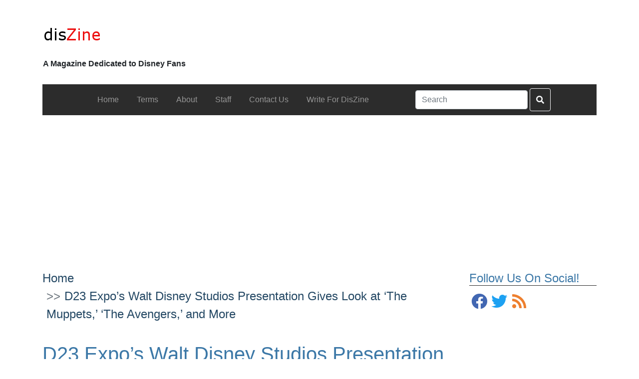

--- FILE ---
content_type: text/html; charset=UTF-8
request_url: https://www.diszine.com/content/d23-expos-walt-disney-studios-presentation-gives-look-at-the-muppets-the-avengers-and-more
body_size: 19197
content:
<!doctype html>
<html lang="en-US">
  <head>
  <meta charset="utf-8">
  <meta http-equiv="x-ua-compatible" content="ie=edge">
  <meta name="viewport" content="width=device-width, initial-scale=1">
  <meta name='robots' content='index, follow, max-image-preview:large, max-snippet:-1, max-video-preview:-1' />

	<!-- This site is optimized with the Yoast SEO plugin v23.6 - https://yoast.com/wordpress/plugins/seo/ -->
	<title>D23 Expo&#039;s Walt Disney Studios Presentation Gives Look at &#039;The Muppets,&#039; &#039;The Avengers,&#039; and More - DisZine</title>
	<meta name="description" content="A few days ago, we told you about the impressive look that D23 Expo audiences received at some upcoming films from Walt Disney and Pixar Animation" />
	<link rel="canonical" href="https://www.diszine.com/content/d23-expos-walt-disney-studios-presentation-gives-look-at-the-muppets-the-avengers-and-more" />
	<meta property="og:locale" content="en_US" />
	<meta property="og:type" content="article" />
	<meta property="og:title" content="D23 Expo&#039;s Walt Disney Studios Presentation Gives Look at &#039;The Muppets,&#039; &#039;The Avengers,&#039; and More - DisZine" />
	<meta property="og:description" content="A few days ago, we told you about the impressive look that D23 Expo audiences received at some upcoming films from Walt Disney and Pixar Animation" />
	<meta property="og:url" content="https://www.diszine.com/content/d23-expos-walt-disney-studios-presentation-gives-look-at-the-muppets-the-avengers-and-more" />
	<meta property="og:site_name" content="DisZine" />
	<meta property="article:published_time" content="2011-08-31T22:14:00+00:00" />
	<meta property="og:image" content="https://www.diszine.com/wp-content/uploads/2011/08/walt-disney-pictures.jpg" />
	<meta property="og:image:width" content="600" />
	<meta property="og:image:height" content="255" />
	<meta property="og:image:type" content="image/jpeg" />
	<meta name="author" content="Alison Durkee" />
	<meta name="twitter:card" content="summary_large_image" />
	<meta name="twitter:label1" content="Written by" />
	<meta name="twitter:data1" content="Alison Durkee" />
	<meta name="twitter:label2" content="Est. reading time" />
	<meta name="twitter:data2" content="9 minutes" />
	<script type="application/ld+json" class="yoast-schema-graph">{"@context":"https://schema.org","@graph":[{"@type":"Article","@id":"https://www.diszine.com/content/d23-expos-walt-disney-studios-presentation-gives-look-at-the-muppets-the-avengers-and-more#article","isPartOf":{"@id":"https://www.diszine.com/content/d23-expos-walt-disney-studios-presentation-gives-look-at-the-muppets-the-avengers-and-more"},"author":{"name":"Alison Durkee","@id":"https://www.diszine.com/#/schema/person/d0c91ecdf5a44ff410625728e553fb9c"},"headline":"D23 Expo&#8217;s Walt Disney Studios Presentation Gives Look at &#8216;The Muppets,&#8217; &#8216;The Avengers,&#8217; and More","datePublished":"2011-08-31T22:14:00+00:00","dateModified":"2011-08-31T22:14:00+00:00","mainEntityOfPage":{"@id":"https://www.diszine.com/content/d23-expos-walt-disney-studios-presentation-gives-look-at-the-muppets-the-avengers-and-more"},"wordCount":1742,"commentCount":0,"publisher":{"@id":"https://www.diszine.com/#organization"},"image":{"@id":"https://www.diszine.com/content/d23-expos-walt-disney-studios-presentation-gives-look-at-the-muppets-the-avengers-and-more#primaryimage"},"thumbnailUrl":"https://www.diszine.com/wp-content/uploads/2011/08/walt-disney-pictures.jpg","keywords":["allison abbate","andrew stanton","chimpanzee","D23 Expo","d23 expo 2011","d23 expo announcements","d23 expo marvel","d23 expo muppets","d23 expo the avengers","d23 expo walt disney studio","d23 expo walt disney studios","disney","Disney's The Muppets","don hahn","frankenweenie","Jason Segel","Jennifer Garner","john carter","Kermit","kermit the frog","kevin feige","marvel studios","Miss Piggy","Oz the Great and Powerful","Rich Ross","robert downey jr","Sean Bailey","the avengers","the muppet show","the Muppets","the odd life of timothy green","Walt Disney Studios"],"articleSection":["Disney Movies"],"inLanguage":"en-US","potentialAction":[{"@type":"CommentAction","name":"Comment","target":["https://www.diszine.com/content/d23-expos-walt-disney-studios-presentation-gives-look-at-the-muppets-the-avengers-and-more#respond"]}]},{"@type":"WebPage","@id":"https://www.diszine.com/content/d23-expos-walt-disney-studios-presentation-gives-look-at-the-muppets-the-avengers-and-more","url":"https://www.diszine.com/content/d23-expos-walt-disney-studios-presentation-gives-look-at-the-muppets-the-avengers-and-more","name":"D23 Expo's Walt Disney Studios Presentation Gives Look at 'The Muppets,' 'The Avengers,' and More - DisZine","isPartOf":{"@id":"https://www.diszine.com/#website"},"primaryImageOfPage":{"@id":"https://www.diszine.com/content/d23-expos-walt-disney-studios-presentation-gives-look-at-the-muppets-the-avengers-and-more#primaryimage"},"image":{"@id":"https://www.diszine.com/content/d23-expos-walt-disney-studios-presentation-gives-look-at-the-muppets-the-avengers-and-more#primaryimage"},"thumbnailUrl":"https://www.diszine.com/wp-content/uploads/2011/08/walt-disney-pictures.jpg","datePublished":"2011-08-31T22:14:00+00:00","dateModified":"2011-08-31T22:14:00+00:00","description":"A few days ago, we told you about the impressive look that D23 Expo audiences received at some upcoming films from Walt Disney and Pixar Animation","breadcrumb":{"@id":"https://www.diszine.com/content/d23-expos-walt-disney-studios-presentation-gives-look-at-the-muppets-the-avengers-and-more#breadcrumb"},"inLanguage":"en-US","potentialAction":[{"@type":"ReadAction","target":["https://www.diszine.com/content/d23-expos-walt-disney-studios-presentation-gives-look-at-the-muppets-the-avengers-and-more"]}]},{"@type":"ImageObject","inLanguage":"en-US","@id":"https://www.diszine.com/content/d23-expos-walt-disney-studios-presentation-gives-look-at-the-muppets-the-avengers-and-more#primaryimage","url":"https://www.diszine.com/wp-content/uploads/2011/08/walt-disney-pictures.jpg","contentUrl":"https://www.diszine.com/wp-content/uploads/2011/08/walt-disney-pictures.jpg","width":600,"height":255},{"@type":"BreadcrumbList","@id":"https://www.diszine.com/content/d23-expos-walt-disney-studios-presentation-gives-look-at-the-muppets-the-avengers-and-more#breadcrumb","itemListElement":[{"@type":"ListItem","position":1,"name":"Home","item":"https://www.diszine.com/"},{"@type":"ListItem","position":2,"name":"D23 Expo&#8217;s Walt Disney Studios Presentation Gives Look at &#8216;The Muppets,&#8217; &#8216;The Avengers,&#8217; and More"}]},{"@type":"WebSite","@id":"https://www.diszine.com/#website","url":"https://www.diszine.com/","name":"DisZine","description":"A Magazine Dedicated to Disney Fans","publisher":{"@id":"https://www.diszine.com/#organization"},"potentialAction":[{"@type":"SearchAction","target":{"@type":"EntryPoint","urlTemplate":"https://www.diszine.com/?s={search_term_string}"},"query-input":{"@type":"PropertyValueSpecification","valueRequired":true,"valueName":"search_term_string"}}],"inLanguage":"en-US"},{"@type":"Organization","@id":"https://www.diszine.com/#organization","name":"DisZine","url":"https://www.diszine.com/","logo":{"@type":"ImageObject","inLanguage":"en-US","@id":"https://www.diszine.com/#/schema/logo/image/","url":"https://www.diszine.com/wp-content/uploads/archive/Logo.png","contentUrl":"https://www.diszine.com/wp-content/uploads/archive/Logo.png","width":117,"height":39,"caption":"DisZine"},"image":{"@id":"https://www.diszine.com/#/schema/logo/image/"}},{"@type":"Person","@id":"https://www.diszine.com/#/schema/person/d0c91ecdf5a44ff410625728e553fb9c","name":"Alison Durkee","image":{"@type":"ImageObject","inLanguage":"en-US","@id":"https://www.diszine.com/#/schema/person/image/","url":"https://secure.gravatar.com/avatar/29f34c12765df3e187610c5e8877c75e?s=96&d=mm&r=g","contentUrl":"https://secure.gravatar.com/avatar/29f34c12765df3e187610c5e8877c75e?s=96&d=mm&r=g","caption":"Alison Durkee"},"url":"https://www.diszine.com/content/author/alison"}]}</script>
	<!-- / Yoast SEO plugin. -->


<link rel='dns-prefetch' href='//www.googletagmanager.com' />
<link rel="alternate" type="application/rss+xml" title="DisZine &raquo; Feed" href="https://www.diszine.com/feed" />
<link rel="alternate" type="application/rss+xml" title="DisZine &raquo; Comments Feed" href="https://www.diszine.com/comments/feed" />
<link rel="alternate" type="application/rss+xml" title="DisZine &raquo; D23 Expo&#8217;s Walt Disney Studios Presentation Gives Look at &#8216;The Muppets,&#8217; &#8216;The Avengers,&#8217; and More Comments Feed" href="https://www.diszine.com/content/d23-expos-walt-disney-studios-presentation-gives-look-at-the-muppets-the-avengers-and-more/feed" />
<script type="text/javascript">
window._wpemojiSettings = {"baseUrl":"https:\/\/s.w.org\/images\/core\/emoji\/14.0.0\/72x72\/","ext":".png","svgUrl":"https:\/\/s.w.org\/images\/core\/emoji\/14.0.0\/svg\/","svgExt":".svg","source":{"concatemoji":"https:\/\/www.diszine.com\/wp-includes\/js\/wp-emoji-release.min.js?ver=6.1.1"}};
/*! This file is auto-generated */
!function(e,a,t){var n,r,o,i=a.createElement("canvas"),p=i.getContext&&i.getContext("2d");function s(e,t){var a=String.fromCharCode,e=(p.clearRect(0,0,i.width,i.height),p.fillText(a.apply(this,e),0,0),i.toDataURL());return p.clearRect(0,0,i.width,i.height),p.fillText(a.apply(this,t),0,0),e===i.toDataURL()}function c(e){var t=a.createElement("script");t.src=e,t.defer=t.type="text/javascript",a.getElementsByTagName("head")[0].appendChild(t)}for(o=Array("flag","emoji"),t.supports={everything:!0,everythingExceptFlag:!0},r=0;r<o.length;r++)t.supports[o[r]]=function(e){if(p&&p.fillText)switch(p.textBaseline="top",p.font="600 32px Arial",e){case"flag":return s([127987,65039,8205,9895,65039],[127987,65039,8203,9895,65039])?!1:!s([55356,56826,55356,56819],[55356,56826,8203,55356,56819])&&!s([55356,57332,56128,56423,56128,56418,56128,56421,56128,56430,56128,56423,56128,56447],[55356,57332,8203,56128,56423,8203,56128,56418,8203,56128,56421,8203,56128,56430,8203,56128,56423,8203,56128,56447]);case"emoji":return!s([129777,127995,8205,129778,127999],[129777,127995,8203,129778,127999])}return!1}(o[r]),t.supports.everything=t.supports.everything&&t.supports[o[r]],"flag"!==o[r]&&(t.supports.everythingExceptFlag=t.supports.everythingExceptFlag&&t.supports[o[r]]);t.supports.everythingExceptFlag=t.supports.everythingExceptFlag&&!t.supports.flag,t.DOMReady=!1,t.readyCallback=function(){t.DOMReady=!0},t.supports.everything||(n=function(){t.readyCallback()},a.addEventListener?(a.addEventListener("DOMContentLoaded",n,!1),e.addEventListener("load",n,!1)):(e.attachEvent("onload",n),a.attachEvent("onreadystatechange",function(){"complete"===a.readyState&&t.readyCallback()})),(e=t.source||{}).concatemoji?c(e.concatemoji):e.wpemoji&&e.twemoji&&(c(e.twemoji),c(e.wpemoji)))}(window,document,window._wpemojiSettings);
</script>
<style type="text/css">
img.wp-smiley,
img.emoji {
	display: inline !important;
	border: none !important;
	box-shadow: none !important;
	height: 1em !important;
	width: 1em !important;
	margin: 0 0.07em !important;
	vertical-align: -0.1em !important;
	background: none !important;
	padding: 0 !important;
}
</style>
	<link rel='stylesheet' id='wp-block-library-css' href='https://www.diszine.com/wp-includes/css/dist/block-library/style.min.css?ver=6.1.1' type='text/css' media='all' />
<link rel='stylesheet' id='classic-theme-styles-css' href='https://www.diszine.com/wp-includes/css/classic-themes.min.css?ver=1' type='text/css' media='all' />
<style id='global-styles-inline-css' type='text/css'>
body{--wp--preset--color--black: #000000;--wp--preset--color--cyan-bluish-gray: #abb8c3;--wp--preset--color--white: #ffffff;--wp--preset--color--pale-pink: #f78da7;--wp--preset--color--vivid-red: #cf2e2e;--wp--preset--color--luminous-vivid-orange: #ff6900;--wp--preset--color--luminous-vivid-amber: #fcb900;--wp--preset--color--light-green-cyan: #7bdcb5;--wp--preset--color--vivid-green-cyan: #00d084;--wp--preset--color--pale-cyan-blue: #8ed1fc;--wp--preset--color--vivid-cyan-blue: #0693e3;--wp--preset--color--vivid-purple: #9b51e0;--wp--preset--gradient--vivid-cyan-blue-to-vivid-purple: linear-gradient(135deg,rgba(6,147,227,1) 0%,rgb(155,81,224) 100%);--wp--preset--gradient--light-green-cyan-to-vivid-green-cyan: linear-gradient(135deg,rgb(122,220,180) 0%,rgb(0,208,130) 100%);--wp--preset--gradient--luminous-vivid-amber-to-luminous-vivid-orange: linear-gradient(135deg,rgba(252,185,0,1) 0%,rgba(255,105,0,1) 100%);--wp--preset--gradient--luminous-vivid-orange-to-vivid-red: linear-gradient(135deg,rgba(255,105,0,1) 0%,rgb(207,46,46) 100%);--wp--preset--gradient--very-light-gray-to-cyan-bluish-gray: linear-gradient(135deg,rgb(238,238,238) 0%,rgb(169,184,195) 100%);--wp--preset--gradient--cool-to-warm-spectrum: linear-gradient(135deg,rgb(74,234,220) 0%,rgb(151,120,209) 20%,rgb(207,42,186) 40%,rgb(238,44,130) 60%,rgb(251,105,98) 80%,rgb(254,248,76) 100%);--wp--preset--gradient--blush-light-purple: linear-gradient(135deg,rgb(255,206,236) 0%,rgb(152,150,240) 100%);--wp--preset--gradient--blush-bordeaux: linear-gradient(135deg,rgb(254,205,165) 0%,rgb(254,45,45) 50%,rgb(107,0,62) 100%);--wp--preset--gradient--luminous-dusk: linear-gradient(135deg,rgb(255,203,112) 0%,rgb(199,81,192) 50%,rgb(65,88,208) 100%);--wp--preset--gradient--pale-ocean: linear-gradient(135deg,rgb(255,245,203) 0%,rgb(182,227,212) 50%,rgb(51,167,181) 100%);--wp--preset--gradient--electric-grass: linear-gradient(135deg,rgb(202,248,128) 0%,rgb(113,206,126) 100%);--wp--preset--gradient--midnight: linear-gradient(135deg,rgb(2,3,129) 0%,rgb(40,116,252) 100%);--wp--preset--duotone--dark-grayscale: url('#wp-duotone-dark-grayscale');--wp--preset--duotone--grayscale: url('#wp-duotone-grayscale');--wp--preset--duotone--purple-yellow: url('#wp-duotone-purple-yellow');--wp--preset--duotone--blue-red: url('#wp-duotone-blue-red');--wp--preset--duotone--midnight: url('#wp-duotone-midnight');--wp--preset--duotone--magenta-yellow: url('#wp-duotone-magenta-yellow');--wp--preset--duotone--purple-green: url('#wp-duotone-purple-green');--wp--preset--duotone--blue-orange: url('#wp-duotone-blue-orange');--wp--preset--font-size--small: 13px;--wp--preset--font-size--medium: 20px;--wp--preset--font-size--large: 36px;--wp--preset--font-size--x-large: 42px;--wp--preset--spacing--20: 0.44rem;--wp--preset--spacing--30: 0.67rem;--wp--preset--spacing--40: 1rem;--wp--preset--spacing--50: 1.5rem;--wp--preset--spacing--60: 2.25rem;--wp--preset--spacing--70: 3.38rem;--wp--preset--spacing--80: 5.06rem;}:where(.is-layout-flex){gap: 0.5em;}body .is-layout-flow > .alignleft{float: left;margin-inline-start: 0;margin-inline-end: 2em;}body .is-layout-flow > .alignright{float: right;margin-inline-start: 2em;margin-inline-end: 0;}body .is-layout-flow > .aligncenter{margin-left: auto !important;margin-right: auto !important;}body .is-layout-constrained > .alignleft{float: left;margin-inline-start: 0;margin-inline-end: 2em;}body .is-layout-constrained > .alignright{float: right;margin-inline-start: 2em;margin-inline-end: 0;}body .is-layout-constrained > .aligncenter{margin-left: auto !important;margin-right: auto !important;}body .is-layout-constrained > :where(:not(.alignleft):not(.alignright):not(.alignfull)){max-width: var(--wp--style--global--content-size);margin-left: auto !important;margin-right: auto !important;}body .is-layout-constrained > .alignwide{max-width: var(--wp--style--global--wide-size);}body .is-layout-flex{display: flex;}body .is-layout-flex{flex-wrap: wrap;align-items: center;}body .is-layout-flex > *{margin: 0;}:where(.wp-block-columns.is-layout-flex){gap: 2em;}.has-black-color{color: var(--wp--preset--color--black) !important;}.has-cyan-bluish-gray-color{color: var(--wp--preset--color--cyan-bluish-gray) !important;}.has-white-color{color: var(--wp--preset--color--white) !important;}.has-pale-pink-color{color: var(--wp--preset--color--pale-pink) !important;}.has-vivid-red-color{color: var(--wp--preset--color--vivid-red) !important;}.has-luminous-vivid-orange-color{color: var(--wp--preset--color--luminous-vivid-orange) !important;}.has-luminous-vivid-amber-color{color: var(--wp--preset--color--luminous-vivid-amber) !important;}.has-light-green-cyan-color{color: var(--wp--preset--color--light-green-cyan) !important;}.has-vivid-green-cyan-color{color: var(--wp--preset--color--vivid-green-cyan) !important;}.has-pale-cyan-blue-color{color: var(--wp--preset--color--pale-cyan-blue) !important;}.has-vivid-cyan-blue-color{color: var(--wp--preset--color--vivid-cyan-blue) !important;}.has-vivid-purple-color{color: var(--wp--preset--color--vivid-purple) !important;}.has-black-background-color{background-color: var(--wp--preset--color--black) !important;}.has-cyan-bluish-gray-background-color{background-color: var(--wp--preset--color--cyan-bluish-gray) !important;}.has-white-background-color{background-color: var(--wp--preset--color--white) !important;}.has-pale-pink-background-color{background-color: var(--wp--preset--color--pale-pink) !important;}.has-vivid-red-background-color{background-color: var(--wp--preset--color--vivid-red) !important;}.has-luminous-vivid-orange-background-color{background-color: var(--wp--preset--color--luminous-vivid-orange) !important;}.has-luminous-vivid-amber-background-color{background-color: var(--wp--preset--color--luminous-vivid-amber) !important;}.has-light-green-cyan-background-color{background-color: var(--wp--preset--color--light-green-cyan) !important;}.has-vivid-green-cyan-background-color{background-color: var(--wp--preset--color--vivid-green-cyan) !important;}.has-pale-cyan-blue-background-color{background-color: var(--wp--preset--color--pale-cyan-blue) !important;}.has-vivid-cyan-blue-background-color{background-color: var(--wp--preset--color--vivid-cyan-blue) !important;}.has-vivid-purple-background-color{background-color: var(--wp--preset--color--vivid-purple) !important;}.has-black-border-color{border-color: var(--wp--preset--color--black) !important;}.has-cyan-bluish-gray-border-color{border-color: var(--wp--preset--color--cyan-bluish-gray) !important;}.has-white-border-color{border-color: var(--wp--preset--color--white) !important;}.has-pale-pink-border-color{border-color: var(--wp--preset--color--pale-pink) !important;}.has-vivid-red-border-color{border-color: var(--wp--preset--color--vivid-red) !important;}.has-luminous-vivid-orange-border-color{border-color: var(--wp--preset--color--luminous-vivid-orange) !important;}.has-luminous-vivid-amber-border-color{border-color: var(--wp--preset--color--luminous-vivid-amber) !important;}.has-light-green-cyan-border-color{border-color: var(--wp--preset--color--light-green-cyan) !important;}.has-vivid-green-cyan-border-color{border-color: var(--wp--preset--color--vivid-green-cyan) !important;}.has-pale-cyan-blue-border-color{border-color: var(--wp--preset--color--pale-cyan-blue) !important;}.has-vivid-cyan-blue-border-color{border-color: var(--wp--preset--color--vivid-cyan-blue) !important;}.has-vivid-purple-border-color{border-color: var(--wp--preset--color--vivid-purple) !important;}.has-vivid-cyan-blue-to-vivid-purple-gradient-background{background: var(--wp--preset--gradient--vivid-cyan-blue-to-vivid-purple) !important;}.has-light-green-cyan-to-vivid-green-cyan-gradient-background{background: var(--wp--preset--gradient--light-green-cyan-to-vivid-green-cyan) !important;}.has-luminous-vivid-amber-to-luminous-vivid-orange-gradient-background{background: var(--wp--preset--gradient--luminous-vivid-amber-to-luminous-vivid-orange) !important;}.has-luminous-vivid-orange-to-vivid-red-gradient-background{background: var(--wp--preset--gradient--luminous-vivid-orange-to-vivid-red) !important;}.has-very-light-gray-to-cyan-bluish-gray-gradient-background{background: var(--wp--preset--gradient--very-light-gray-to-cyan-bluish-gray) !important;}.has-cool-to-warm-spectrum-gradient-background{background: var(--wp--preset--gradient--cool-to-warm-spectrum) !important;}.has-blush-light-purple-gradient-background{background: var(--wp--preset--gradient--blush-light-purple) !important;}.has-blush-bordeaux-gradient-background{background: var(--wp--preset--gradient--blush-bordeaux) !important;}.has-luminous-dusk-gradient-background{background: var(--wp--preset--gradient--luminous-dusk) !important;}.has-pale-ocean-gradient-background{background: var(--wp--preset--gradient--pale-ocean) !important;}.has-electric-grass-gradient-background{background: var(--wp--preset--gradient--electric-grass) !important;}.has-midnight-gradient-background{background: var(--wp--preset--gradient--midnight) !important;}.has-small-font-size{font-size: var(--wp--preset--font-size--small) !important;}.has-medium-font-size{font-size: var(--wp--preset--font-size--medium) !important;}.has-large-font-size{font-size: var(--wp--preset--font-size--large) !important;}.has-x-large-font-size{font-size: var(--wp--preset--font-size--x-large) !important;}
.wp-block-navigation a:where(:not(.wp-element-button)){color: inherit;}
:where(.wp-block-columns.is-layout-flex){gap: 2em;}
.wp-block-pullquote{font-size: 1.5em;line-height: 1.6;}
</style>
<link rel='stylesheet' id='contact-form-7-css' href='https://www.diszine.com/wp-content/plugins/contact-form-7/includes/css/styles.css?ver=5.9.8' type='text/css' media='all' />
<link rel='stylesheet' id='cy_main_css-css' href='https://www.diszine.com/wp-content/themes/diszine-child/dist/styles/main.css?ver=1.1.1' type='text/css' media='all' />
<script type='text/javascript' src='https://www.googletagmanager.com/gtag/js?id=UA-4722929-27&#038;ver=6.1.1' id='wk-analytics-script-js'></script>
<script type='text/javascript' id='wk-analytics-script-js-after'>
function shouldTrack(){
var trackLoggedIn = false;
var loggedIn = false;
if(!loggedIn){
return true;
} else if( trackLoggedIn ) {
return true;
}
return false;
}
function hasWKGoogleAnalyticsCookie() {
return (new RegExp('wp_wk_ga_untrack_' + document.location.hostname)).test(document.cookie);
}
if (!hasWKGoogleAnalyticsCookie() && shouldTrack()) {
//Google Analytics
window.dataLayer = window.dataLayer || [];
function gtag(){dataLayer.push(arguments);}
gtag('js', new Date());
gtag('config', 'UA-4722929-27');
}
</script>
<script type='text/javascript' src='https://www.diszine.com/wp-includes/js/jquery/jquery.min.js?ver=3.6.1' id='jquery-core-js'></script>
<script type='text/javascript' src='https://www.diszine.com/wp-includes/js/jquery/jquery-migrate.min.js?ver=3.3.2' id='jquery-migrate-js'></script>
<link rel="https://api.w.org/" href="https://www.diszine.com/wp-json/" /><link rel="alternate" type="application/json" href="https://www.diszine.com/wp-json/wp/v2/posts/14093" /><link rel="EditURI" type="application/rsd+xml" title="RSD" href="https://www.diszine.com/xmlrpc.php?rsd" />
<link rel="wlwmanifest" type="application/wlwmanifest+xml" href="https://www.diszine.com/wp-includes/wlwmanifest.xml" />
<meta name="generator" content="WordPress 6.1.1" />
<link rel='shortlink' href='https://www.diszine.com/?p=14093' />
<link rel="alternate" type="application/json+oembed" href="https://www.diszine.com/wp-json/oembed/1.0/embed?url=https%3A%2F%2Fwww.diszine.com%2Fcontent%2Fd23-expos-walt-disney-studios-presentation-gives-look-at-the-muppets-the-avengers-and-more" />
<link rel="alternate" type="text/xml+oembed" href="https://www.diszine.com/wp-json/oembed/1.0/embed?url=https%3A%2F%2Fwww.diszine.com%2Fcontent%2Fd23-expos-walt-disney-studios-presentation-gives-look-at-the-muppets-the-avengers-and-more&#038;format=xml" />
<link rel="icon" href="https://www.diszine.com/wp-content/uploads/archive/favicon-32x32.png" sizes="32x32" />
<link rel="icon" href="https://www.diszine.com/wp-content/uploads/archive/favicon-32x32.png" sizes="192x192" />
<link rel="apple-touch-icon" href="https://www.diszine.com/wp-content/uploads/archive/favicon-32x32.png" />
<meta name="msapplication-TileImage" content="https://www.diszine.com/wp-content/uploads/archive/favicon-32x32.png" />
  
  
      <!-- Global site tag (gtag.js) - Google Analytics -->
  <script async src="https://www.googletagmanager.com/gtag/js?id=G-2L5B6TY8MB"></script>
  <script>
    window.dataLayer = window.dataLayer || [];
    function gtag(){dataLayer.push(arguments);}
    gtag('js', new Date());

    gtag('config', 'G-2L5B6TY8MB');
  </script>
      </head>  <body class="post-template-default single single-post postid-14093 single-format-standard wp-custom-logo ">
        <div id="page-wrapper">
      

<header id="main-header" class="site-header clearfix">
  <div class="main-header-wrapper site-header__wrapper">
    <div class="site-header__background" >
    <div class="site-header__top">
      <div class="site-header__logo cy-theme-logo">
                          <a href="https://www.diszine.com/" class="custom-logo-link" rel="home"><img width="117" height="39" src="https://www.diszine.com/wp-content/uploads/archive/Logo.png" class="custom-logo" alt="DisZine" decoding="async" /></a>                            <p class="header__tagline">A Magazine Dedicated to Disney Fans</p>          </div>
      </div>
          </div>
    </div>
  </div>
</header>
<div class="sidebar-header sidebar-header-logo sidebar-header-post-logo"><section class="widget cy-navmenu-1 widget_cy-navmenu">
<nav class="navbar navbar-static-top cy-navbar-primary cy-navbar-align-left cy-navbar-horizontal navbar-expand-md" role="navigation">
    <button type="button" class="navbar-toggler" data-toggle="collapse" data-target=".navbar-collapse-14535">
    <span class="navbar-toggler-icon"></span>
  </button>
  <div class="collapse navbar-collapse navbar-collapse-14535">
    <ul id="menu-navigation" class="navbar-nav" itemscope itemtype="http://www.schema.org/SiteNavigationElement"><li  id="menu-item-43798" class="menu-item menu-item-type-custom menu-item-object-custom menu-item-43798 nav-item nav-item"><a itemprop="url" href="/" class="nav-link"><span itemprop="name">Home</span></a></li>
<li  id="menu-item-43799" class="menu-item menu-item-type-custom menu-item-object-custom menu-item-43799 nav-item nav-item"><a itemprop="url" href="/terms/" class="nav-link"><span itemprop="name">Terms</span></a></li>
<li  id="menu-item-43800" class="menu-item menu-item-type-custom menu-item-object-custom menu-item-43800 nav-item nav-item"><a itemprop="url" href="/about/" class="nav-link"><span itemprop="name">About</span></a></li>
<li  id="menu-item-43801" class="menu-item menu-item-type-custom menu-item-object-custom menu-item-43801 nav-item nav-item"><a itemprop="url" href="/staff/" class="nav-link"><span itemprop="name">Staff</span></a></li>
<li  id="menu-item-43802" class="menu-item menu-item-type-custom menu-item-object-custom menu-item-43802 nav-item nav-item"><a itemprop="url" href="/contact-us/" class="nav-link"><span itemprop="name">Contact Us</span></a></li>
<li  id="menu-item-43803" class="menu-item menu-item-type-custom menu-item-object-custom menu-item-43803 nav-item nav-item"><a itemprop="url" href="/write-for-diszine/" class="nav-link"><span itemprop="name">Write For DisZine</span></a></li>
</ul>    <form role="search" method="get" class="search-form form-group my-0 my-lg-0" action="https://www.diszine.com/">
    <label class="">
      <span class="sr-only">Search for:</span>
      <input type="search" class="form-control mr-sm-2 search-field" aria-label="Search" placeholder="Search" value="" name="s" />
    </label>
    <button class="searchForm__submit search-submit btn my-2 my-sm-0" type="submit"><i class="fas fa-search"></i></button>
  </form>
    </div>
  </nav>
</section></div>            <div id="page-wrapper-inner">
                <main class="container main cy-sidebar-right">
          <div class="row cy-main-row">
            <div class="cy-main-wrapper col banner-primary"><div class="row"><section class="widget cy-google-show-ads-2 widget_cy-google-show-ads"><div class="text-center adContainer">
  <script async src="https://pagead2.googlesyndication.com/pagead/js/adsbygoogle.js"></script>
  <!-- leaderboard -->
  <ins class="adsbygoogle "
      style="width:728px;height:90px"
      data-ad-client="ca-pub-6776713453609700"
      data-ad-slot="3498849831"></ins>
  <script>
  (adsbygoogle = window.adsbygoogle || []).push({});
  </script>
</div>
</section></div></div>            <div class="cy-main-wrapper">
              <div class="row">
                <div class=" sidebar-primary cy-content-area"><div class="row"><section class="widget cy-social-icons-1 widget_cy-social-icons"><div class='cy-social-icons'>
  <h3>Follow Us On Social!</h3>
  <div class='cy-social-alignment'><a class='cy-social-icons-facebook' href='http://www.facebook.com/pages/DisZine/114763518564285?ref=ts' target='_blank'><div class='facebook cy-social'><i class="fab fa-fw fa-facebook fa-fw" aria-hidden="true"></i></div></a><a class='cy-social-icons-twitter' href='http://twitter.com/diszine' target='_blank'><div class='twitter cy-social'><i class="fab fa-fw fa-twitter fa-fw" aria-hidden="true"></i></div></a><a class='cy-social-icons-rss' href='https://www.diszine.com/feed/' target='_blank'><div class='rss cy-social'><i class="fab fa-fw fa-rss fa-fw" aria-hidden="true"></i></div></a></div>
  </div></section><section class="widget cy-google-show-ads-1 widget_cy-google-show-ads"><div class="text-center adContainer">
  <script async src="https://pagead2.googlesyndication.com/pagead/js/adsbygoogle.js"></script>
  <!-- leaderboard -->
  <ins class="adsbygoogle "
      style="width:300px;height:250px"
      data-ad-client="ca-pub-6776713453609700"
      data-ad-slot="5900652301"></ins>
  <script>
  (adsbygoogle = window.adsbygoogle || []).push({});
  </script>
</div>
</section><section class="widget categories-4 widget_categories"><h3>Categories</h3>
			<ul>
					<li class="cat-item cat-item-10675"><a href="https://www.diszine.com/content/category/adventures-by-disney-2">Adventures by Disney</a>
</li>
	<li class="cat-item cat-item-14"><a href="https://www.diszine.com/content/category/disney-corporate">Disney Corporate</a>
</li>
	<li class="cat-item cat-item-10546"><a href="https://www.diszine.com/content/category/disney-cruise-line-2">Disney Cruise Line</a>
</li>
	<li class="cat-item cat-item-13698"><a href="https://www.diszine.com/content/category/disney-hotels-2">Disney Hotels</a>
</li>
	<li class="cat-item cat-item-10"><a href="https://www.diszine.com/content/category/disney-media">Disney Media</a>
</li>
	<li class="cat-item cat-item-24"><a href="https://www.diszine.com/content/category/disney-movies">Disney Movies</a>
</li>
	<li class="cat-item cat-item-8"><a href="https://www.diszine.com/content/category/disney-parks">Disney Parks</a>
</li>
	<li class="cat-item cat-item-13393"><a href="https://www.diszine.com/content/category/disney-springs-2">Disney Springs</a>
</li>
	<li class="cat-item cat-item-12856"><a href="https://www.diszine.com/content/category/disney-vacation-club-2">Disney Vacation Club</a>
</li>
	<li class="cat-item cat-item-3"><a href="https://www.diszine.com/content/category/featured">Featured</a>
</li>
	<li class="cat-item cat-item-6"><a href="https://www.diszine.com/content/category/headline">Headline</a>
</li>
	<li class="cat-item cat-item-25"><a href="https://www.diszine.com/content/category/other">Other</a>
</li>
	<li class="cat-item cat-item-10902"><a href="https://www.diszine.com/content/category/rundisney-2">runDisney</a>
</li>
	<li class="cat-item cat-item-1"><a href="https://www.diszine.com/content/category/uncategorized">Uncategorized</a>
</li>
			</ul>

			</section><section class="widget cy-recent-posts-3 widget_cy-recent-posts">
<div class="cy-summary recent-posts ">
      <header class="section-header">
          <h2 class="section-title">Recent Posts</h2>
        </header>
    <div class="row cy-summary-row">
      
    
<div class="card content-title card-img-location-left cy-border-none post-43793 post type-post status-publish format-standard has-post-thumbnail hentry category-disney-parks category-headline tag-2020-epcot-flower-and-garden-festival tag-epcot tag-epcot-flower-and-garden-festival tag-outdoor-kitchens" >
  <a href="https://www.diszine.com/content/dates-announced-for-the-2020-epcot-flower-and-garden-festival" title="Dates Announced for the 2020 Epcot Flower and Garden Festival">
          <div class="card-horizontal">
                <div class="card-img-wrapper">
        <img width="1024" height="681" src="https://www.diszine.com/wp-content/uploads/2014/01/flower-and-garden-festival.jpg" class="thumbnail wp-post-image" alt="" decoding="async" loading="lazy" srcset="https://www.diszine.com/wp-content/uploads/2014/01/flower-and-garden-festival.jpg 1024w, https://www.diszine.com/wp-content/uploads/2014/01/flower-and-garden-festival-300x200.jpg 300w, https://www.diszine.com/wp-content/uploads/2014/01/flower-and-garden-festival-768x511.jpg 768w" sizes="(max-width: 1024px) 100vw, 1024px" />      </div>
        <div class="card-header">
      <h6 class="entry-title">Dates Announced for the 2020 Epcot Flower and Garden Festival</h6>
    </div>
  </div>
  </a>
</div>

<div class="card content-title card-img-location-left cy-border-none post-43786 post type-post status-publish format-standard has-post-thumbnail hentry category-disney-parks tag-animal-kingdom tag-disney-world tag-epcot tag-hollywood-studios tag-magic-kingdom tag-mid-day-magic-ticket" >
  <a href="https://www.diszine.com/content/new-mid-day-magic-ticket-now-available-at-walt-disney-world" title="New Mid-Day Magic Ticket Now Available at Walt Disney World">
          <div class="card-horizontal">
                <div class="card-img-wrapper">
        <img width="500" height="261" src="https://www.diszine.com/wp-content/uploads/2019/08/disney-500x261-1.jpg" class="thumbnail wp-post-image" alt="" decoding="async" loading="lazy" srcset="https://www.diszine.com/wp-content/uploads/2019/08/disney-500x261-1.jpg 500w, https://www.diszine.com/wp-content/uploads/2019/08/disney-500x261-1-300x157.jpg 300w" sizes="(max-width: 500px) 100vw, 500px" />      </div>
        <div class="card-header">
      <h6 class="entry-title">New Mid-Day Magic Ticket Now Available at Walt Disney World</h6>
    </div>
  </div>
  </a>
</div>

<div class="card content-title card-img-location-left cy-border-none post-43784 post type-post status-publish format-standard has-post-thumbnail hentry category-disney-parks category-headline tag-disney-world tag-magic-kingdom tag-mickeys-not-so-scary-halloween-party tag-mickeys-not-so-scary-halloween-party-pass" >
  <a href="https://www.diszine.com/content/new-season-pass-announced-for-mickeys-not-so-scary-halloween-party" title="New Season Pass Announced for Mickey&#8217;s Not-So-Scary Halloween Party">
          <div class="card-horizontal">
                <div class="card-img-wrapper">
        <img width="613" height="418" src="https://www.diszine.com/wp-content/uploads/2018/06/halloween1.jpg" class="thumbnail wp-post-image" alt="" decoding="async" loading="lazy" srcset="https://www.diszine.com/wp-content/uploads/2018/06/halloween1.jpg 613w, https://www.diszine.com/wp-content/uploads/2018/06/halloween1-300x205.jpg 300w" sizes="(max-width: 613px) 100vw, 613px" />      </div>
        <div class="card-header">
      <h6 class="entry-title">New Season Pass Announced for Mickey&#8217;s Not-So-Scary Halloween Party</h6>
    </div>
  </div>
  </a>
</div>

<div class="card content-title card-img-location-left cy-border-none post-43781 post type-post status-publish format-standard has-post-thumbnail hentry category-disney-parks tag-disneys-not-so-spooky-spectacular tag-jack-skellington tag-magic-kingdom tag-mickeys-boo-to-you-halloween-parade tag-mickeys-not-so-scary-halloween-party tag-pirates-of-the-cairbbean" >
  <a href="https://www.diszine.com/content/new-fireworks-ride-overlays-and-more-coming-to-mickeys-not-so-scary-halloween-party" title="New Fireworks, Ride Overlays, and More Coming to Mickey&#8217;s Not-So-Scary Halloween Party">
          <div class="card-horizontal">
                <div class="card-img-wrapper">
        <img width="624" height="352" src="https://www.diszine.com/wp-content/uploads/2019/04/sdjhbfgry8793u8i-624x352.jpg" class="thumbnail wp-post-image" alt="" decoding="async" loading="lazy" srcset="https://www.diszine.com/wp-content/uploads/2019/04/sdjhbfgry8793u8i-624x352.jpg 624w, https://www.diszine.com/wp-content/uploads/2019/04/sdjhbfgry8793u8i-624x352-300x169.jpg 300w, https://www.diszine.com/wp-content/uploads/2019/04/sdjhbfgry8793u8i-624x352-500x282.jpg 500w" sizes="(max-width: 624px) 100vw, 624px" />      </div>
        <div class="card-header">
      <h6 class="entry-title">New Fireworks, Ride Overlays, and More Coming to Mickey&#8217;s Not-So-Scary Halloween Party</h6>
    </div>
  </div>
  </a>
</div>

<div class="card content-title card-img-location-left cy-border-none post-43778 post type-post status-publish format-standard has-post-thumbnail hentry category-disney-hotels-2 category-disney-parks tag-art-of-animation tag-disney-skyliner tag-disney-skyliner-opening-date tag-disney-world tag-epcot tag-hollywood-studios tag-pop-century" >
  <a href="https://www.diszine.com/content/disney-skyliner-opening-date-announced" title="Disney Skyliner Opening Date Announced">
          <div class="card-horizontal">
                <div class="card-img-wrapper">
        <img width="700" height="485" src="https://www.diszine.com/wp-content/uploads/2019/07/disney-skyliner-gondolas-characters-may-2019-3-700x485.jpg" class="thumbnail wp-post-image" alt="" decoding="async" loading="lazy" srcset="https://www.diszine.com/wp-content/uploads/2019/07/disney-skyliner-gondolas-characters-may-2019-3-700x485.jpg 700w, https://www.diszine.com/wp-content/uploads/2019/07/disney-skyliner-gondolas-characters-may-2019-3-700x485-300x208.jpg 300w, https://www.diszine.com/wp-content/uploads/2019/07/disney-skyliner-gondolas-characters-may-2019-3-700x485-500x346.jpg 500w" sizes="(max-width: 700px) 100vw, 700px" />      </div>
        <div class="card-header">
      <h6 class="entry-title">Disney Skyliner Opening Date Announced</h6>
    </div>
  </div>
  </a>
</div>
  </div>
</div>
</section><section class="widget tag_cloud-4 widget_tag_cloud"><h3>Tags</h3><div class="tagcloud"><a href="https://www.diszine.com/content/tag/bob-iger" class="tag-cloud-link tag-link-191 tag-link-position-1" style="font-size: 9.5098039215686pt;" aria-label="Bob Iger (93 items)">Bob Iger</a>
<a href="https://www.diszine.com/content/tag/d23" class="tag-cloud-link tag-link-1175 tag-link-position-2" style="font-size: 10.333333333333pt;" aria-label="D23 (105 items)">D23</a>
<a href="https://www.diszine.com/content/tag/d23-expo" class="tag-cloud-link tag-link-1518 tag-link-position-3" style="font-size: 10.058823529412pt;" aria-label="D23 Expo (102 items)">D23 Expo</a>
<a href="https://www.diszine.com/content/tag/disney" class="tag-cloud-link tag-link-70 tag-link-position-4" style="font-size: 20.627450980392pt;" aria-label="disney (604 items)">disney</a>
<a href="https://www.diszine.com/content/tag/disneys-animal-kingdom" class="tag-cloud-link tag-link-534 tag-link-position-5" style="font-size: 13.627450980392pt;" aria-label="Disney&#039;s Animal Kingdom (186 items)">Disney&#039;s Animal Kingdom</a>
<a href="https://www.diszine.com/content/tag/disneys-hollywood-studios" class="tag-cloud-link tag-link-413 tag-link-position-6" style="font-size: 18.019607843137pt;" aria-label="Disney&#039;s Hollywood Studios (390 items)">Disney&#039;s Hollywood Studios</a>
<a href="https://www.diszine.com/content/tag/disneypixar" class="tag-cloud-link tag-link-3135 tag-link-position-7" style="font-size: 9.7843137254902pt;" aria-label="Disney/Pixar (97 items)">Disney/Pixar</a>
<a href="https://www.diszine.com/content/tag/disney-california-adventure" class="tag-cloud-link tag-link-1019 tag-link-position-8" style="font-size: 16.235294117647pt;" aria-label="Disney California Adventure (289 items)">Disney California Adventure</a>
<a href="https://www.diszine.com/content/tag/disney-channel" class="tag-cloud-link tag-link-143 tag-link-position-9" style="font-size: 16.921568627451pt;" aria-label="Disney Channel (320 items)">Disney Channel</a>
<a href="https://www.diszine.com/content/tag/disney-consumer-products" class="tag-cloud-link tag-link-586 tag-link-position-10" style="font-size: 8.2745098039216pt;" aria-label="Disney Consumer Products (74 items)">Disney Consumer Products</a>
<a href="https://www.diszine.com/content/tag/disney-cruise-line" class="tag-cloud-link tag-link-40 tag-link-position-11" style="font-size: 15.274509803922pt;" aria-label="disney cruise line (243 items)">disney cruise line</a>
<a href="https://www.diszine.com/content/tag/disney-dream" class="tag-cloud-link tag-link-295 tag-link-position-12" style="font-size: 9.3725490196078pt;" aria-label="Disney Dream (91 items)">Disney Dream</a>
<a href="https://www.diszine.com/content/tag/disney-fantasy" class="tag-cloud-link tag-link-655 tag-link-position-13" style="font-size: 8.9607843137255pt;" aria-label="Disney Fantasy (84 items)">Disney Fantasy</a>
<a href="https://www.diszine.com/content/tag/disney-food-blog" class="tag-cloud-link tag-link-1668 tag-link-position-14" style="font-size: 12.529411764706pt;" aria-label="Disney Food Blog (155 items)">Disney Food Blog</a>
<a href="https://www.diszine.com/content/tag/disney-junior" class="tag-cloud-link tag-link-571 tag-link-position-15" style="font-size: 11.56862745098pt;" aria-label="Disney Junior (130 items)">Disney Junior</a>
<a href="https://www.diszine.com/content/tag/disneyland" class="tag-cloud-link tag-link-60 tag-link-position-16" style="font-size: 22pt;" aria-label="disneyland (762 items)">disneyland</a>
<a href="https://www.diszine.com/content/tag/disneyland-paris" class="tag-cloud-link tag-link-117 tag-link-position-17" style="font-size: 8.8235294117647pt;" aria-label="disneyland paris (82 items)">disneyland paris</a>
<a href="https://www.diszine.com/content/tag/disneyland-park" class="tag-cloud-link tag-link-1385 tag-link-position-18" style="font-size: 9.0980392156863pt;" aria-label="Disneyland park (87 items)">Disneyland park</a>
<a href="https://www.diszine.com/content/tag/disneyland-resort" class="tag-cloud-link tag-link-370 tag-link-position-19" style="font-size: 16.509803921569pt;" aria-label="Disneyland Resort (299 items)">Disneyland Resort</a>
<a href="https://www.diszine.com/content/tag/disney-merchandise" class="tag-cloud-link tag-link-376 tag-link-position-20" style="font-size: 8pt;" aria-label="Disney merchandise (71 items)">Disney merchandise</a>
<a href="https://www.diszine.com/content/tag/disney-movies" class="tag-cloud-link tag-link-14373 tag-link-position-21" style="font-size: 11.980392156863pt;" aria-label="Disney Movies (139 items)">Disney Movies</a>
<a href="https://www.diszine.com/content/tag/disney-parks" class="tag-cloud-link tag-link-14370 tag-link-position-22" style="font-size: 14.862745098039pt;" aria-label="Disney Parks (226 items)">Disney Parks</a>
<a href="https://www.diszine.com/content/tag/disney-parks-merchandise" class="tag-cloud-link tag-link-1547 tag-link-position-23" style="font-size: 12.117647058824pt;" aria-label="Disney Parks merchandise (144 items)">Disney Parks merchandise</a>
<a href="https://www.diszine.com/content/tag/disney-springs" class="tag-cloud-link tag-link-10399 tag-link-position-24" style="font-size: 14.725490196078pt;" aria-label="disney springs (222 items)">disney springs</a>
<a href="https://www.diszine.com/content/tag/disney-store" class="tag-cloud-link tag-link-475 tag-link-position-25" style="font-size: 8.8235294117647pt;" aria-label="Disney Store (83 items)">Disney Store</a>
<a href="https://www.diszine.com/content/tag/disney-world" class="tag-cloud-link tag-link-28 tag-link-position-26" style="font-size: 11.019607843137pt;" aria-label="disney world (119 items)">disney world</a>
<a href="https://www.diszine.com/content/tag/disney-xd" class="tag-cloud-link tag-link-360 tag-link-position-27" style="font-size: 10.745098039216pt;" aria-label="Disney XD (114 items)">Disney XD</a>
<a href="https://www.diszine.com/content/tag/downtown-disney" class="tag-cloud-link tag-link-131 tag-link-position-28" style="font-size: 12.803921568627pt;" aria-label="downtown disney (161 items)">downtown disney</a>
<a href="https://www.diszine.com/content/tag/downtown-disney-district" class="tag-cloud-link tag-link-1742 tag-link-position-29" style="font-size: 9.6470588235294pt;" aria-label="Downtown Disney District (95 items)">Downtown Disney District</a>
<a href="https://www.diszine.com/content/tag/epcot" class="tag-cloud-link tag-link-4 tag-link-position-30" style="font-size: 19.117647058824pt;" aria-label="epcot (472 items)">epcot</a>
<a href="https://www.diszine.com/content/tag/frozen" class="tag-cloud-link tag-link-6248 tag-link-position-31" style="font-size: 12.117647058824pt;" aria-label="frozen (142 items)">frozen</a>
<a href="https://www.diszine.com/content/tag/magic-kingdom" class="tag-cloud-link tag-link-255 tag-link-position-32" style="font-size: 20.078431372549pt;" aria-label="magic kingdom (545 items)">magic kingdom</a>
<a href="https://www.diszine.com/content/tag/marvel" class="tag-cloud-link tag-link-46 tag-link-position-33" style="font-size: 12.392156862745pt;" aria-label="marvel (152 items)">marvel</a>
<a href="https://www.diszine.com/content/tag/mickeys-not-so-scary-halloween-party" class="tag-cloud-link tag-link-1382 tag-link-position-34" style="font-size: 8.8235294117647pt;" aria-label="Mickey&#039;s Not So Scary Halloween Party (83 items)">Mickey&#039;s Not So Scary Halloween Party</a>
<a href="https://www.diszine.com/content/tag/mickey-mouse" class="tag-cloud-link tag-link-311 tag-link-position-35" style="font-size: 12.666666666667pt;" aria-label="Mickey Mouse (159 items)">Mickey Mouse</a>
<a href="https://www.diszine.com/content/tag/minnie-mouse" class="tag-cloud-link tag-link-312 tag-link-position-36" style="font-size: 9.0980392156863pt;" aria-label="Minnie Mouse (87 items)">Minnie Mouse</a>
<a href="https://www.diszine.com/content/tag/pirates-of-the-caribbean" class="tag-cloud-link tag-link-50 tag-link-position-37" style="font-size: 8.1372549019608pt;" aria-label="pirates of the caribbean (73 items)">pirates of the caribbean</a>
<a href="https://www.diszine.com/content/tag/pixar" class="tag-cloud-link tag-link-64 tag-link-position-38" style="font-size: 11.980392156863pt;" aria-label="pixar (140 items)">pixar</a>
<a href="https://www.diszine.com/content/tag/rundisney" class="tag-cloud-link tag-link-2729 tag-link-position-39" style="font-size: 13.490196078431pt;" aria-label="RunDisney (182 items)">RunDisney</a>
<a href="https://www.diszine.com/content/tag/star-wars" class="tag-cloud-link tag-link-34 tag-link-position-40" style="font-size: 14.313725490196pt;" aria-label="star wars (207 items)">star wars</a>
<a href="https://www.diszine.com/content/tag/the-walt-disney-company" class="tag-cloud-link tag-link-2498 tag-link-position-41" style="font-size: 11.43137254902pt;" aria-label="The Walt Disney Company (127 items)">The Walt Disney Company</a>
<a href="https://www.diszine.com/content/tag/walt-disney" class="tag-cloud-link tag-link-564 tag-link-position-42" style="font-size: 8.5490196078431pt;" aria-label="Walt Disney (79 items)">Walt Disney</a>
<a href="https://www.diszine.com/content/tag/walt-disney-studios" class="tag-cloud-link tag-link-404 tag-link-position-43" style="font-size: 12.117647058824pt;" aria-label="Walt Disney Studios (143 items)">Walt Disney Studios</a>
<a href="https://www.diszine.com/content/tag/walt-disney-world" class="tag-cloud-link tag-link-199 tag-link-position-44" style="font-size: 20.764705882353pt;" aria-label="Walt Disney World (616 items)">Walt Disney World</a>
<a href="https://www.diszine.com/content/tag/walt-disney-world-resort" class="tag-cloud-link tag-link-1573 tag-link-position-45" style="font-size: 18.980392156863pt;" aria-label="Walt Disney World Resort (461 items)">Walt Disney World Resort</a></div>
</section><section class="widget archives-4 widget_archive"><h3>Archives</h3>		<label class="screen-reader-text" for="archives-dropdown-4">Archives</label>
		<select id="archives-dropdown-4" name="archive-dropdown">
			
			<option value="">Select Month</option>
				<option value='https://www.diszine.com/content/2019/09'> September 2019 </option>
	<option value='https://www.diszine.com/content/2019/08'> August 2019 </option>
	<option value='https://www.diszine.com/content/2019/07'> July 2019 </option>
	<option value='https://www.diszine.com/content/2019/06'> June 2019 </option>
	<option value='https://www.diszine.com/content/2019/05'> May 2019 </option>
	<option value='https://www.diszine.com/content/2019/04'> April 2019 </option>
	<option value='https://www.diszine.com/content/2019/03'> March 2019 </option>
	<option value='https://www.diszine.com/content/2019/02'> February 2019 </option>
	<option value='https://www.diszine.com/content/2019/01'> January 2019 </option>
	<option value='https://www.diszine.com/content/2018/12'> December 2018 </option>
	<option value='https://www.diszine.com/content/2018/11'> November 2018 </option>
	<option value='https://www.diszine.com/content/2018/10'> October 2018 </option>
	<option value='https://www.diszine.com/content/2018/09'> September 2018 </option>
	<option value='https://www.diszine.com/content/2018/08'> August 2018 </option>
	<option value='https://www.diszine.com/content/2018/07'> July 2018 </option>
	<option value='https://www.diszine.com/content/2018/06'> June 2018 </option>
	<option value='https://www.diszine.com/content/2018/05'> May 2018 </option>
	<option value='https://www.diszine.com/content/2018/04'> April 2018 </option>
	<option value='https://www.diszine.com/content/2018/03'> March 2018 </option>
	<option value='https://www.diszine.com/content/2018/02'> February 2018 </option>
	<option value='https://www.diszine.com/content/2018/01'> January 2018 </option>
	<option value='https://www.diszine.com/content/2017/12'> December 2017 </option>
	<option value='https://www.diszine.com/content/2017/11'> November 2017 </option>
	<option value='https://www.diszine.com/content/2017/10'> October 2017 </option>
	<option value='https://www.diszine.com/content/2017/09'> September 2017 </option>
	<option value='https://www.diszine.com/content/2017/08'> August 2017 </option>
	<option value='https://www.diszine.com/content/2017/07'> July 2017 </option>
	<option value='https://www.diszine.com/content/2017/06'> June 2017 </option>
	<option value='https://www.diszine.com/content/2017/05'> May 2017 </option>
	<option value='https://www.diszine.com/content/2017/04'> April 2017 </option>
	<option value='https://www.diszine.com/content/2017/03'> March 2017 </option>
	<option value='https://www.diszine.com/content/2017/02'> February 2017 </option>
	<option value='https://www.diszine.com/content/2017/01'> January 2017 </option>
	<option value='https://www.diszine.com/content/2016/12'> December 2016 </option>
	<option value='https://www.diszine.com/content/2016/11'> November 2016 </option>
	<option value='https://www.diszine.com/content/2016/10'> October 2016 </option>
	<option value='https://www.diszine.com/content/2016/09'> September 2016 </option>
	<option value='https://www.diszine.com/content/2016/08'> August 2016 </option>
	<option value='https://www.diszine.com/content/2016/07'> July 2016 </option>
	<option value='https://www.diszine.com/content/2016/06'> June 2016 </option>
	<option value='https://www.diszine.com/content/2016/05'> May 2016 </option>
	<option value='https://www.diszine.com/content/2016/04'> April 2016 </option>
	<option value='https://www.diszine.com/content/2016/03'> March 2016 </option>
	<option value='https://www.diszine.com/content/2016/02'> February 2016 </option>
	<option value='https://www.diszine.com/content/2016/01'> January 2016 </option>
	<option value='https://www.diszine.com/content/2015/12'> December 2015 </option>
	<option value='https://www.diszine.com/content/2015/11'> November 2015 </option>
	<option value='https://www.diszine.com/content/2015/10'> October 2015 </option>
	<option value='https://www.diszine.com/content/2015/09'> September 2015 </option>
	<option value='https://www.diszine.com/content/2015/08'> August 2015 </option>
	<option value='https://www.diszine.com/content/2015/07'> July 2015 </option>
	<option value='https://www.diszine.com/content/2015/06'> June 2015 </option>
	<option value='https://www.diszine.com/content/2015/05'> May 2015 </option>
	<option value='https://www.diszine.com/content/2015/04'> April 2015 </option>
	<option value='https://www.diszine.com/content/2015/03'> March 2015 </option>
	<option value='https://www.diszine.com/content/2015/02'> February 2015 </option>
	<option value='https://www.diszine.com/content/2015/01'> January 2015 </option>
	<option value='https://www.diszine.com/content/2014/12'> December 2014 </option>
	<option value='https://www.diszine.com/content/2014/11'> November 2014 </option>
	<option value='https://www.diszine.com/content/2014/10'> October 2014 </option>
	<option value='https://www.diszine.com/content/2014/09'> September 2014 </option>
	<option value='https://www.diszine.com/content/2014/08'> August 2014 </option>
	<option value='https://www.diszine.com/content/2014/07'> July 2014 </option>
	<option value='https://www.diszine.com/content/2014/06'> June 2014 </option>
	<option value='https://www.diszine.com/content/2014/05'> May 2014 </option>
	<option value='https://www.diszine.com/content/2014/04'> April 2014 </option>
	<option value='https://www.diszine.com/content/2014/03'> March 2014 </option>
	<option value='https://www.diszine.com/content/2014/02'> February 2014 </option>
	<option value='https://www.diszine.com/content/2014/01'> January 2014 </option>
	<option value='https://www.diszine.com/content/2013/12'> December 2013 </option>
	<option value='https://www.diszine.com/content/2013/11'> November 2013 </option>
	<option value='https://www.diszine.com/content/2013/10'> October 2013 </option>
	<option value='https://www.diszine.com/content/2013/09'> September 2013 </option>
	<option value='https://www.diszine.com/content/2013/08'> August 2013 </option>
	<option value='https://www.diszine.com/content/2013/07'> July 2013 </option>
	<option value='https://www.diszine.com/content/2013/06'> June 2013 </option>
	<option value='https://www.diszine.com/content/2013/05'> May 2013 </option>
	<option value='https://www.diszine.com/content/2013/04'> April 2013 </option>
	<option value='https://www.diszine.com/content/2013/03'> March 2013 </option>
	<option value='https://www.diszine.com/content/2013/02'> February 2013 </option>
	<option value='https://www.diszine.com/content/2013/01'> January 2013 </option>
	<option value='https://www.diszine.com/content/2012/12'> December 2012 </option>
	<option value='https://www.diszine.com/content/2012/11'> November 2012 </option>
	<option value='https://www.diszine.com/content/2012/10'> October 2012 </option>
	<option value='https://www.diszine.com/content/2012/09'> September 2012 </option>
	<option value='https://www.diszine.com/content/2012/08'> August 2012 </option>
	<option value='https://www.diszine.com/content/2012/07'> July 2012 </option>
	<option value='https://www.diszine.com/content/2012/06'> June 2012 </option>
	<option value='https://www.diszine.com/content/2012/05'> May 2012 </option>
	<option value='https://www.diszine.com/content/2012/04'> April 2012 </option>
	<option value='https://www.diszine.com/content/2012/03'> March 2012 </option>
	<option value='https://www.diszine.com/content/2012/02'> February 2012 </option>
	<option value='https://www.diszine.com/content/2012/01'> January 2012 </option>
	<option value='https://www.diszine.com/content/2011/12'> December 2011 </option>
	<option value='https://www.diszine.com/content/2011/11'> November 2011 </option>
	<option value='https://www.diszine.com/content/2011/10'> October 2011 </option>
	<option value='https://www.diszine.com/content/2011/09'> September 2011 </option>
	<option value='https://www.diszine.com/content/2011/08'> August 2011 </option>
	<option value='https://www.diszine.com/content/2011/07'> July 2011 </option>
	<option value='https://www.diszine.com/content/2011/06'> June 2011 </option>
	<option value='https://www.diszine.com/content/2011/05'> May 2011 </option>
	<option value='https://www.diszine.com/content/2011/04'> April 2011 </option>
	<option value='https://www.diszine.com/content/2011/03'> March 2011 </option>
	<option value='https://www.diszine.com/content/2011/02'> February 2011 </option>
	<option value='https://www.diszine.com/content/2011/01'> January 2011 </option>
	<option value='https://www.diszine.com/content/2010/12'> December 2010 </option>
	<option value='https://www.diszine.com/content/2010/11'> November 2010 </option>
	<option value='https://www.diszine.com/content/2010/10'> October 2010 </option>
	<option value='https://www.diszine.com/content/2010/09'> September 2010 </option>
	<option value='https://www.diszine.com/content/2010/08'> August 2010 </option>
	<option value='https://www.diszine.com/content/2010/07'> July 2010 </option>
	<option value='https://www.diszine.com/content/2010/06'> June 2010 </option>
	<option value='https://www.diszine.com/content/2010/05'> May 2010 </option>
	<option value='https://www.diszine.com/content/2010/04'> April 2010 </option>
	<option value='https://www.diszine.com/content/2010/03'> March 2010 </option>
	<option value='https://www.diszine.com/content/2010/02'> February 2010 </option>
	<option value='https://www.diszine.com/content/2010/01'> January 2010 </option>
	<option value='https://www.diszine.com/content/2009/12'> December 2009 </option>

		</select>

<script type="text/javascript">
/* <![CDATA[ */
(function() {
	var dropdown = document.getElementById( "archives-dropdown-4" );
	function onSelectChange() {
		if ( dropdown.options[ dropdown.selectedIndex ].value !== '' ) {
			document.location.href = this.options[ this.selectedIndex ].value;
		}
	}
	dropdown.onchange = onSelectChange;
})();
/* ]]> */
</script>
			</section><section class="widget calendar-3 widget_calendar"><div id="calendar_wrap" class="calendar_wrap"><table id="wp-calendar" class="wp-calendar-table">
	<caption>January 2026</caption>
	<thead>
	<tr>
		<th scope="col" title="Monday">M</th>
		<th scope="col" title="Tuesday">T</th>
		<th scope="col" title="Wednesday">W</th>
		<th scope="col" title="Thursday">T</th>
		<th scope="col" title="Friday">F</th>
		<th scope="col" title="Saturday">S</th>
		<th scope="col" title="Sunday">S</th>
	</tr>
	</thead>
	<tbody>
	<tr>
		<td colspan="3" class="pad">&nbsp;</td><td>1</td><td>2</td><td>3</td><td>4</td>
	</tr>
	<tr>
		<td>5</td><td>6</td><td>7</td><td>8</td><td>9</td><td>10</td><td>11</td>
	</tr>
	<tr>
		<td>12</td><td>13</td><td>14</td><td>15</td><td>16</td><td>17</td><td>18</td>
	</tr>
	<tr>
		<td>19</td><td>20</td><td>21</td><td>22</td><td>23</td><td>24</td><td id="today">25</td>
	</tr>
	<tr>
		<td>26</td><td>27</td><td>28</td><td>29</td><td>30</td><td>31</td>
		<td class="pad" colspan="1">&nbsp;</td>
	</tr>
	</tbody>
	</table><nav aria-label="Previous and next months" class="wp-calendar-nav">
		<span class="wp-calendar-nav-prev"><a href="https://www.diszine.com/content/2019/09">&laquo; Sep</a></span>
		<span class="pad">&nbsp;</span>
		<span class="wp-calendar-nav-next">&nbsp;</span>
	</nav></div></section></div></div>              <div class="cy-sidebar-size">
                
<nav class='cy-breadcrumbs' aria-label='breadcrumb'>
  <ul id='breadcrumbs' class='breadcrumb'>
<li class='breadcrumb-item breadcrumb-item-home'><a class='breadcrumb-link breadcrumb-link-home' href='https://www.diszine.com' title='Home'>Home</a></li><li class='breadcrumb-item breadcrumb-item-page'><a class='breadcrumb-link breadcrumb-link-page' href='https://www.diszine.com/content/d23-expos-walt-disney-studios-presentation-gives-look-at-the-muppets-the-avengers-and-more' title='D23 Expo&#8217;s Walt Disney Studios Presentation Gives Look at &#8216;The Muppets,&#8217; &#8216;The Avengers,&#8217; and More'>D23 Expo&#8217;s Walt Disney Studios Presentation Gives Look at &#8216;The Muppets,&#8217; &#8216;The Avengers,&#8217; and More</a></li>
  </ul>
</nav>                    
    

<article class="content-single post-14093 post type-post status-publish format-standard has-post-thumbnail hentry category-disney-movies tag-allison-abbate tag-andrew-stanton tag-chimpanzee tag-d23-expo tag-d23-expo-2011 tag-d23-expo-announcements tag-d23-expo-marvel tag-d23-expo-muppets tag-d23-expo-the-avengers tag-d23-expo-walt-disney-studio tag-d23-expo-walt-disney-studios tag-disney tag-disneys-the-muppets tag-don-hahn tag-frankenweenie tag-jason-segel tag-jennifer-garner tag-john-carter tag-kermit tag-kermit-the-frog tag-kevin-feige tag-marvel-studios tag-miss-piggy tag-oz-the-great-and-powerful tag-rich-ross tag-robert-downey-jr tag-sean-bailey tag-the-avengers tag-the-muppet-show tag-the-muppets tag-the-odd-life-of-timothy-green tag-walt-disney-studios">
  <header class="entry-header">
    <!--<h1>POST-META.PHP</h1>-->

              <h1 class="entry-title">D23 Expo&#8217;s Walt Disney Studios Presentation Gives Look at &#8216;The Muppets,&#8217; &#8216;The Avengers,&#8217; and More</h1>
        <!--<h1>POST-META.PHP</h1>-->

<div class="post-component entry-post-pre-content">
            <p class="post-meta author-link">By <a href="https://www.diszine.com/content/author/alison" rel="author" class="fn">Alison Durkee</a></p>
              <p class="post-meta meta-date-category-comment"><time class="updated" datetime="2011-08-31T22:14:00+00:00">August 31, 2011</time> in  <a href="https://www.diszine.com/content/category/disney-movies" rel="category tag">Disney Movies</a> <a href="https://www.diszine.com/content/d23-expos-walt-disney-studios-presentation-gives-look-at-the-muppets-the-avengers-and-more#respond" class="comments-link" ><i class="fas fa-comment"></i> 0</a></p>
     </div>  </header>

  <div class="entry-content">
        <div class='theContent'><div class='theContent__inner'><p><a href="http://www.diszine.com/wp-content/uploads/2011/08/walt-disney-pictures.jpg"><img decoding="async" class="alignright size-medium wp-image-13816" title="walt disney pictures" src="http://www.diszine.com/wp-content/uploads/2011/08/walt-disney-pictures-300x127.jpg" alt="" width="300" height="127" /></a> A few days ago, we <a href="http://www.diszine.com/content/d23-expo-gives-look-at-new-films-from-walt-disney-and-pixar-animation-studios">told you about</a> the impressive look that <a href="http://www.diszine.com/content/tag/d23-expo">D23 Expo</a> audiences received at some upcoming films from Walt Disney and Pixar Animation Studios, and now we&#8217;re here to share some details about the other films from Walt Disney and Marvel Studios that audiences were treated to at the packed Expo event. Walt Disney Studios President Rich Ross and President of Production Sean Bailey were on hand to introduce a series of films that will be coming soon from Walt Disney Studios, and it looks like audiences have a lot to look forward to from the Studios in the near future.</p>
<p><strong>John Carter</strong></p>
<p>This section of the presentation began with a look at upcoming film <em>John Carter</em>. We gave you a look at the film&#8217;s <a href="http://www.diszine.com/content/john-carter-trailer-debuts">first trailer</a> a few weeks ago, but D23 audiences were treated to extended clips from the film, including John Carter&#8217;s arrival to Mars and first encounter with the Martian race of the &#8220;Tharks,&#8221; a scene between John Carter (Taylor Kitsch) and Dejah Thoris (Lynn Collins), and two action-filled scenes in which Carter is held captive in a Thark nursery and a rival Thark clan&#8217;s gladiatorial arena. Director Andrew Stanton, best known for his work at Pixar Animation Studios on such films as <em>Wall-E </em>and <em>Finding Nemo</em>, was on hand to discuss the film, explaining the passion he has had for the original source material of <em>John Carter</em> since he was young, and how he hoped that the film would help to better flesh out the characters and bring that story to life. The film&#8217;s stars Taylor Kitsch, Lynn Collins, and Willem Dafoe also made an appearance at the presentation, discussing the hard work that went into the production of this sure-to-be-spectacular film. <em>John Carter</em> will debut in theaters on March 9, 2012.</p>
<p><strong>Frankenweenie</strong></p>
<p><a href="http://www.diszine.com/wp-content/uploads/2011/08/frankenweenie-title.jpg"><img decoding="async" loading="lazy" class="alignleft size-medium wp-image-14132" title="frankenweenie title" src="http://www.diszine.com/wp-content/uploads/2011/08/frankenweenie-title-300x182.jpg" alt="" width="300" height="182" srcset="https://www.diszine.com/wp-content/uploads/2011/08/frankenweenie-title-300x182.jpg 300w, https://www.diszine.com/wp-content/uploads/2011/08/frankenweenie-title.jpg 500w" sizes="(max-width: 300px) 100vw, 300px" /></a>Next up was the film <em>Frankenweenie</em>, the upcoming stop-motion animated film from the imagination of iconic director Tim Burton. The film is the classic &#8220;Frankenstein&#8221; story, but with a twist: faced with the death of his beloved dog Sparky, a young boy named Victor seeks to reincarnate his dog and bring him back to life. Once he does, of course, chaos ensues, and the consequences of Victor&#8217;s actions wreak havoc on his town. The story is based off of a short live-action film of the same name that Burton made in 1984, but is expanded and will now reflect Burton&#8217;s original vision for the project, which he originally conceived as a feature-length stop motion film. While Tim Burton himself was unable to attend the presentation, executive producer Don Hahn (<em>Beauty and the Beast</em>, <em>The Lion King</em>) and producer Allison Abbate were there to give audiences a look at the upcoming stop-motion film, which will be filmed entirely in black and white. Behind-the-scenes footage from the making of the film was shown, giving a look at the meticulous process of stop-motion animation as well as interviews with some of the people behind the film. The film will feature voices from many of the &#8220;Friends of Tim&#8221; group that have worked with Burton on previous projects, including Winona Ryder, Catherine O&#8217;Hara, Martin Short, and Martin Landau; the film will also feature a score by frequent Burton collaborator Danny Elfman. Over 200 set pieces and and puppets were created for the new film, and Hahn and Abbate brought one of them, a puppet for the character Sparky, out for the Expo audience to see, demonstrating how the puppet could be manipulated. <em>Frankenweenie </em>will make its debut in theaters on October 5, 2012.</p>
<p><strong>The Odd Life of Timothy Green</strong></p>
<p>Audiences were treated to a special appearance by star Jennifer Garner to introduce this new film, which we <a href="http://www.diszine.com/content/the-odd-life-of-timothy-green-poster-and-trailer-debut">showed you the trailer of</a> a few weeks ago. The film centers on a couple that wants to have children, but unfortunately are unable to, until one stormy night when a young boy named Timothy unexpectedly shows up at their house. The only footage shown from the film was the previously released trailer, but Garner promised that audiences will all &#8220;fall in love with CJ Adams [Timothy]&#8221; and that the film appeals to anyone who has, is, or wants to be a parent. Garner also praised the film&#8217;s director Peter Hedges and how he has dealt with the subject of parenting on such films as <em>Pieces of April</em>, <em>Dan in Real Life</em>, and <em>What&#8217;s Eating Gilbert Grape?</em>, citing his skill with the subject as a reason that she wanted to be a part of the film. <em>The Odd Life of Timothy Green</em> will debut in theaters on August 15, 2012.</p>
<p><strong>Oz: The Great and Powerful</strong></p>
<p>A short behind-the-scenes clip was shown from this upcoming film, which is <a href="http://www.diszine.com/content/oz-the-great-and-powerful-filming-underway-in-michigan">currently filming</a> in Michigan. The film, which centers on the life of the Wizard of Oz himself and where he came from, will take place in the magical land of Oz. This elaborate setting is what we got a taste of during the behind-the-scenes clip, with glimpses of the wonderful world that is being created for the film and short interviews with some of the film&#8217;s stars. Actors James Franco, Zach Braff, Mila Kunis, Rachel Weisz, and Michelle Williams will star in the upcoming film, which makes its debut on March 8, 2013.</p>
<p><strong>Chimpanzee</strong></p>
<p>A short look at this new film from DisneyNature was shown as well, which tells the story of a chimpanzee who is adopted by a new family after getting separated from their biological one. This heartwarming and sure-to-be-adorable film is scheduled to debut on April 20, 2012. Check out the trailer for the new film below:</p>
<p><object classid="clsid:d27cdb6e-ae6d-11cf-96b8-444553540000" width="560" height="345" codebase="http://download.macromedia.com/pub/shockwave/cabs/flash/swflash.cab#version=6,0,40,0"><param name="allowFullScreen" value="true" /><param name="allowscriptaccess" value="always" /><param name="src" value="http://www.youtube.com/v/cb8AeSh1rGs?version=3&amp;hl=en_US" /><param name="allowfullscreen" value="true" /><embed type="application/x-shockwave-flash" width="560" height="345" src="http://www.youtube.com/v/cb8AeSh1rGs?version=3&amp;hl=en_US" allowscriptaccess="always" allowfullscreen="true"></embed></object></p>
<p><strong>The Muppets</strong></p>
<p>We didn&#8217;t think it was possible to be any more excited for the debut of <em><a href="http://www.diszine.com/content/full-length-trailer-for-the-muppets-debuts">The Muppets</a></em> in a few months than we already were, but after seeing the two clips that Expo audiences were treated to at the presentation, our excitement for <em><a href="http://www.diszine.com/content/the-muppets-final-poster-and-theater-standee-released">The Muppets</a> </em>is through the roof. As promised, Kermit the Frog, actor/writer Jason Segel, and the fabulous Miss Piggy were on hand to introduce the clips, with Miss Piggy making a grand entrance onto the arena stage via motorcycle. However, it was then up to Kermit and Segel to break the news to Miss Piggy that she was not, in fact, in any of the clips being shown, a decision that she was none too thrilled about (And that&#8217;s certainly one pig you do not want to upset!).</p>
<p><a href="http://www.diszine.com/wp-content/uploads/2011/08/kermit-jason-segel-d23-expo.jpg"><img decoding="async" loading="lazy" class="alignright size-medium wp-image-14130" title="kermit jason segel d23 expo" src="http://www.diszine.com/wp-content/uploads/2011/08/kermit-jason-segel-d23-expo-225x300.jpg" alt="" width="225" height="300" srcset="https://www.diszine.com/wp-content/uploads/2011/08/kermit-jason-segel-d23-expo-225x300.jpg 225w, https://www.diszine.com/wp-content/uploads/2011/08/kermit-jason-segel-d23-expo.jpg 240w" sizes="(max-width: 225px) 100vw, 225px" /></a>We were then shown two clips from the film, which, despite their lack of Piggy, certainly lived up to our expectations for the much-hyped film. In the first scene, we saw the two leading human characters Gary (Segel) and Mary (Amy Adams), along with the newest Muppet, Walter, arrive at the house of Kermit the Frog. Walter insists on being thrown over his fence in an attempt to get inside, and although that fails, the group soon run into Kermit and find themselves in the house of America&#8217;s most beloved frog. The second clip highlights the Muppets&#8217; return to the Muppet Theater, the former home of <em>The Muppet Show</em>. However, the theater has seen much better days and is currently in a state of disrepair. This leads to a montage of Muppet silliness as they set to work on restoring the theater to its former glory, all set to Starship&#8217;s 1985 hit &#8220;We Built This City&#8221; (This 80&#8217;s reference, seemingly, is one of many that will be found in the film.). Both clips were spectacularly hilarious and muppetational, with just the right amount of nostalgia. It&#8217;s clear that although the film may boast a bevy of celebrity cameos and the performances of Segel and Adams, this truly will be the Muppets&#8217; film, and so far looks to be some of the best work they&#8217;ve done since Jim Henson&#8217;s untimely passing in 1990. Whether you&#8217;re a lifelong Muppet fan with fond memories of <em>The Muppet Show</em>, or are just being introduced to the zany and lovable group for the first time, this is not a film you will want to miss when it makes its theatrical debut on November 23.</p>
<p><strong>The Avengers</strong></p>
<p>In what was perhaps the most-anticipated section of the presentation, Marvel Studios President of Production Kevin Feige took the stage to introduce the upcoming film <em><a href="http://www.diszine.com/content/teaser-poster-for-the-avengers-released">The Avengers</a></em>, and a short clip was shown of footage from the film. While no major spoilers or plot points were given, we saw a clip of Nick Fury with Loki, who is in a large cylinder on the S.H.E.I.L.D. Helicarrier, questioning Fury&#8217;s power. We then see the Avengers themselves, as they look in at the Fury/Loki exchange. Fury explains the idea of bringing together an extraordinary group of people who can fight battles that he never could, and we then see Tony Stark (Robert Downey Jr.) standing behind a bar, fixing a drink as he does a &#8220;roll call&#8221; of the Avengers. This roll call is intercut with footage of each Avenger, and ends with a shot of Mark Ruffalo as the Hulk looking menacingly at the screen as Stark tells Loki that while he may have an army, &#8220;We have a Hulk.&#8221; The clip certainly gave the audience a taste of the intensity of this sure-to-be-impressive film, and we can&#8217;t wait to see it when it debuts in theaters in May 2012. The audience at the presentation then got a special treat, as the majority of the Avengers took the stage to assemble before our eyes. In attendance were Tom Hiddleston, Cobie Smulders, Jeremy Renner, Scarlett Johansson, Chris Hemsworth and Robert Downey, Jr., with Downey Jr. taking the mic to say a few brief words before the audience was treated to the preview clip one more time. The intense clip and the presence of these well-regarded celebrities were certainly an impressive way to bring the presentation to a close, and we can&#8217;t wait to see more from this exciting new film.</p>
<p><a href="http://www.diszine.com/wp-content/uploads/2011/08/avengers-cast-d23-expo.jpg"><img decoding="async" loading="lazy" class="aligncenter size-medium wp-image-14131" title="avengers cast d23 expo" src="http://www.diszine.com/wp-content/uploads/2011/08/avengers-cast-d23-expo-300x163.jpg" alt="" width="300" height="163" srcset="https://www.diszine.com/wp-content/uploads/2011/08/avengers-cast-d23-expo-300x163.jpg 300w, https://www.diszine.com/wp-content/uploads/2011/08/avengers-cast-d23-expo.jpg 460w" sizes="(max-width: 300px) 100vw, 300px" /></a></p>
<p>From what we were treated to at the D23 Expo, it certainly looks like there will be much for Disney and Marvel fans to look forward to in the coming months and years. From <em>The Muppets</em> to <em>John Carter</em> to <em>The Avengers</em>, there are a lot of exciting new films coming up from Walt Disney Studios, and from what we&#8217;ve seen so far, audiences will not be disappointed. What film(s) from Walt Disney Studios are you most looking forward to seeing in theaters? Leave a comment and let us know.</p>
</div></div>  </div>

  <!--<h1>POST-META.PHP</h1>-->

<div class="post-component entry-post-end">
                    <p class="post-meta meta-tag">Tags:  <a href="https://www.diszine.com/content/tag/allison-abbate" rel="tag">allison abbate</a>, <a href="https://www.diszine.com/content/tag/andrew-stanton" rel="tag">andrew stanton</a>, <a href="https://www.diszine.com/content/tag/chimpanzee" rel="tag">chimpanzee</a>, <a href="https://www.diszine.com/content/tag/d23-expo" rel="tag">D23 Expo</a>, <a href="https://www.diszine.com/content/tag/d23-expo-2011" rel="tag">d23 expo 2011</a>, <a href="https://www.diszine.com/content/tag/d23-expo-announcements" rel="tag">d23 expo announcements</a>, <a href="https://www.diszine.com/content/tag/d23-expo-marvel" rel="tag">d23 expo marvel</a>, <a href="https://www.diszine.com/content/tag/d23-expo-muppets" rel="tag">d23 expo muppets</a>, <a href="https://www.diszine.com/content/tag/d23-expo-the-avengers" rel="tag">d23 expo the avengers</a>, <a href="https://www.diszine.com/content/tag/d23-expo-walt-disney-studio" rel="tag">d23 expo walt disney studio</a>, <a href="https://www.diszine.com/content/tag/d23-expo-walt-disney-studios" rel="tag">d23 expo walt disney studios</a>, <a href="https://www.diszine.com/content/tag/disney" rel="tag">disney</a>, <a href="https://www.diszine.com/content/tag/disneys-the-muppets" rel="tag">Disney's The Muppets</a>, <a href="https://www.diszine.com/content/tag/don-hahn" rel="tag">don hahn</a>, <a href="https://www.diszine.com/content/tag/frankenweenie" rel="tag">frankenweenie</a>, <a href="https://www.diszine.com/content/tag/jason-segel" rel="tag">Jason Segel</a>, <a href="https://www.diszine.com/content/tag/jennifer-garner" rel="tag">Jennifer Garner</a>, <a href="https://www.diszine.com/content/tag/john-carter" rel="tag">john carter</a>, <a href="https://www.diszine.com/content/tag/kermit" rel="tag">Kermit</a>, <a href="https://www.diszine.com/content/tag/kermit-the-frog" rel="tag">kermit the frog</a>, <a href="https://www.diszine.com/content/tag/kevin-feige" rel="tag">kevin feige</a>, <a href="https://www.diszine.com/content/tag/marvel-studios" rel="tag">marvel studios</a>, <a href="https://www.diszine.com/content/tag/miss-piggy" rel="tag">Miss Piggy</a>, <a href="https://www.diszine.com/content/tag/oz-the-great-and-powerful" rel="tag">Oz the Great and Powerful</a>, <a href="https://www.diszine.com/content/tag/rich-ross" rel="tag">Rich Ross</a>, <a href="https://www.diszine.com/content/tag/robert-downey-jr" rel="tag">robert downey jr</a>, <a href="https://www.diszine.com/content/tag/sean-bailey" rel="tag">Sean Bailey</a>, <a href="https://www.diszine.com/content/tag/the-avengers" rel="tag">the avengers</a>, <a href="https://www.diszine.com/content/tag/the-muppet-show" rel="tag">the muppet show</a>, <a href="https://www.diszine.com/content/tag/the-muppets" rel="tag">the Muppets</a>, <a href="https://www.diszine.com/content/tag/the-odd-life-of-timothy-green" rel="tag">the odd life of timothy green</a>, <a href="https://www.diszine.com/content/tag/walt-disney-studios" rel="tag">Walt Disney Studios</a></p>
                    <div class='yarpp yarpp-related yarpp-related-website yarpp-template-thumbnails'>
<!-- YARPP Thumbnails -->
<h3>Related Posts</h3>
<div class="yarpp-thumbnails-horizontal">
<a class='yarpp-thumbnail' rel='norewrite' href='https://www.diszine.com/content/d23-expo-gives-look-at-new-films-from-walt-disney-and-pixar-animation-studios' title='D23 Expo Gives Look at New Films from Walt Disney and Pixar Animation Studios'>
<img width="120" height="51" src="https://www.diszine.com/wp-content/uploads/2011/08/walt-disney-pictures.jpg" class="attachment-yarpp-thumbnail size-yarpp-thumbnail wp-post-image" alt="" decoding="async" loading="lazy" data-pin-nopin="true" srcset="https://www.diszine.com/wp-content/uploads/2011/08/walt-disney-pictures.jpg 600w, https://www.diszine.com/wp-content/uploads/2011/08/walt-disney-pictures-300x128.jpg 300w" sizes="(max-width: 120px) 100vw, 120px" /><span class="yarpp-thumbnail-title">D23 Expo Gives Look at New Films from Walt Disney and Pixar Animation Studios</span></a>
<a class='yarpp-thumbnail' rel='norewrite' href='https://www.diszine.com/content/walt-disney-studios-announces-presentations-exhibits-and-stars-at-the-d23-expo' title='Walt Disney Studios Announces Presentations, Exhibits, and Stars at the D23 Expo'>
<img width="120" height="51" src="https://www.diszine.com/wp-content/uploads/2011/08/walt-disney-pictures.jpg" class="attachment-yarpp-thumbnail size-yarpp-thumbnail wp-post-image" alt="" decoding="async" loading="lazy" data-pin-nopin="true" srcset="https://www.diszine.com/wp-content/uploads/2011/08/walt-disney-pictures.jpg 600w, https://www.diszine.com/wp-content/uploads/2011/08/walt-disney-pictures-300x128.jpg 300w" sizes="(max-width: 120px) 100vw, 120px" /><span class="yarpp-thumbnail-title">Walt Disney Studios Announces Presentations, Exhibits, and Stars at the D23 Expo</span></a>
<a class='yarpp-thumbnail' rel='norewrite' href='https://www.diszine.com/content/new-clips-from-the-muppets-debut' title='New Clips from &#8216;The Muppets&#8217; Debut'>
<img width="81" height="120" src="https://www.diszine.com/wp-content/uploads/2011/07/muppets-final-poster.jpg" class="attachment-yarpp-thumbnail size-yarpp-thumbnail wp-post-image" alt="" decoding="async" loading="lazy" data-pin-nopin="true" srcset="https://www.diszine.com/wp-content/uploads/2011/07/muppets-final-poster.jpg 450w, https://www.diszine.com/wp-content/uploads/2011/07/muppets-final-poster-202x300.jpg 202w" sizes="(max-width: 81px) 100vw, 81px" /><span class="yarpp-thumbnail-title">New Clips from &#8216;The Muppets&#8217; Debut</span></a>
<a class='yarpp-thumbnail' rel='norewrite' href='https://www.diszine.com/content/the-muppets-final-poster-and-theater-standee-released' title='&#8216;The Muppets&#8217; Final Poster and Theater Standee Released'>
<img width="89" height="120" src="https://www.diszine.com/wp-content/uploads/2010/01/Muppets.jpg" class="attachment-yarpp-thumbnail size-yarpp-thumbnail wp-post-image" alt="" decoding="async" loading="lazy" data-pin-nopin="true" srcset="https://www.diszine.com/wp-content/uploads/2010/01/Muppets.jpg 400w, https://www.diszine.com/wp-content/uploads/2010/01/Muppets-222x300.jpg 222w" sizes="(max-width: 89px) 100vw, 89px" /><span class="yarpp-thumbnail-title">&#8216;The Muppets&#8217; Final Poster and Theater Standee Released</span></a>
</div>
</div>
    </div>  </article>  
    <!--<footer class="content-single__footer d23-expos-walt-disney-studios-presentation-gives-look-at-the-muppets-the-avengers-and-more post-14093 post type-post status-publish format-standard has-post-thumbnail hentry category-disney-movies tag-allison-abbate tag-andrew-stanton tag-chimpanzee tag-d23-expo tag-d23-expo-2011 tag-d23-expo-announcements tag-d23-expo-marvel tag-d23-expo-muppets tag-d23-expo-the-avengers tag-d23-expo-walt-disney-studio tag-d23-expo-walt-disney-studios tag-disney tag-disneys-the-muppets tag-don-hahn tag-frankenweenie tag-jason-segel tag-jennifer-garner tag-john-carter tag-kermit tag-kermit-the-frog tag-kevin-feige tag-marvel-studios tag-miss-piggy tag-oz-the-great-and-powerful tag-rich-ross tag-robert-downey-jr tag-sean-bailey tag-the-avengers tag-the-muppet-show tag-the-muppets tag-the-odd-life-of-timothy-green tag-walt-disney-studios">-->
  <footer class="singular-footer post-14093 post type-post status-publish format-standard has-post-thumbnail hentry category-disney-movies tag-allison-abbate tag-andrew-stanton tag-chimpanzee tag-d23-expo tag-d23-expo-2011 tag-d23-expo-announcements tag-d23-expo-marvel tag-d23-expo-muppets tag-d23-expo-the-avengers tag-d23-expo-walt-disney-studio tag-d23-expo-walt-disney-studios tag-disney tag-disneys-the-muppets tag-don-hahn tag-frankenweenie tag-jason-segel tag-jennifer-garner tag-john-carter tag-kermit tag-kermit-the-frog tag-kevin-feige tag-marvel-studios tag-miss-piggy tag-oz-the-great-and-powerful tag-rich-ross tag-robert-downey-jr tag-sean-bailey tag-the-avengers tag-the-muppet-show tag-the-muppets tag-the-odd-life-of-timothy-green tag-walt-disney-studios">
    
<section id="comments" class="comments">
  	<div id="respond" class="comment-respond">
		<h3 id="reply-title" class="comment-reply-title">Leave a Reply</h3><form action="https://www.diszine.com/wp-comments-post.php" method="post" id="commentform" class="comment-form" novalidate><p class="comment-form-author"><label for="author">Name <span class="required">*</span></label> <input id="author" name="author" type="text" value="" size="30" maxlength="245" autocomplete="name" required /></p>
<p class="comment-form-email"><label for="email">Email <span class="required">*</span></label> <input id="email" name="email" type="email" value="" size="30" maxlength="100" autocomplete="email" required /></p>
<p class="comment-form-url"><label for="url">Website</label> <input id="url" name="url" type="url" value="" size="30" maxlength="200" autocomplete="url" /></p>
<p class="comment-form-comment"><label for="comment">Comment <span class="required">*</span></label> <textarea id="comment" name="comment" cols="45" rows="8" maxlength="65525" required></textarea></p><p class="form-submit"><input name="submit" type="submit" id="submit" class="submit" value="Submit Comment" /> <input type='hidden' name='comment_post_ID' value='14093' id='comment_post_ID' />
<input type='hidden' name='comment_parent' id='comment_parent' value='0' />
</p><p style="display: none;"><input type="hidden" id="akismet_comment_nonce" name="akismet_comment_nonce" value="02c17170b8" /></p><p style="display: none !important;"><label>&#916;<textarea name="ak_hp_textarea" cols="45" rows="8" maxlength="100"></textarea></label><input type="hidden" id="ak_js_1" name="ak_js" value="210"/><script>document.getElementById( "ak_js_1" ).setAttribute( "value", ( new Date() ).getTime() );</script></p></form>	</div><!-- #respond -->
	</section>
  </footer>
              </div>
            </div>
          </div>
        </div>
        </main><!-- /.main -->
        <footer class="container cy-footer cy-content-area content-info">
    <div class="copyright">
    
Copyright &copy; 2026 <a href="/">DisZine</a>. All Rights Reserved.<br>
  </div>
  </footer>
      </div><!-- /.content -->
    </div><!-- /.wrap -->
    <link rel='stylesheet' id='yarppRelatedCss-css' href='https://www.diszine.com/wp-content/plugins/yet-another-related-posts-plugin/style/related.css?ver=5.30.10' type='text/css' media='all' />
<link rel='stylesheet' id='yarpp-thumbnails-css' href='https://www.diszine.com/wp-content/plugins/yet-another-related-posts-plugin/style/styles_thumbnails.css?ver=5.30.10' type='text/css' media='all' />
<style id='yarpp-thumbnails-inline-css' type='text/css'>
.yarpp-thumbnails-horizontal .yarpp-thumbnail {width: 130px;height: 170px;margin: 5px;margin-left: 0px;}.yarpp-thumbnail > img, .yarpp-thumbnail-default {width: 120px;height: 120px;margin: 5px;}.yarpp-thumbnails-horizontal .yarpp-thumbnail-title {margin: 7px;margin-top: 0px;width: 120px;}.yarpp-thumbnail-default > img {min-height: 120px;min-width: 120px;}
</style>
<script type='text/javascript' src='https://www.diszine.com/wp-includes/js/dist/vendor/regenerator-runtime.min.js?ver=0.13.9' id='regenerator-runtime-js'></script>
<script type='text/javascript' src='https://www.diszine.com/wp-includes/js/dist/vendor/wp-polyfill.min.js?ver=3.15.0' id='wp-polyfill-js'></script>
<script type='text/javascript' src='https://www.diszine.com/wp-includes/js/dist/hooks.min.js?ver=4169d3cf8e8d95a3d6d5' id='wp-hooks-js'></script>
<script type='text/javascript' src='https://www.diszine.com/wp-includes/js/dist/i18n.min.js?ver=9e794f35a71bb98672ae' id='wp-i18n-js'></script>
<script type='text/javascript' id='wp-i18n-js-after'>
wp.i18n.setLocaleData( { 'text direction\u0004ltr': [ 'ltr' ] } );
</script>
<script type='text/javascript' src='https://www.diszine.com/wp-content/plugins/contact-form-7/includes/swv/js/index.js?ver=5.9.8' id='swv-js'></script>
<script type='text/javascript' id='contact-form-7-js-extra'>
/* <![CDATA[ */
var wpcf7 = {"api":{"root":"https:\/\/www.diszine.com\/wp-json\/","namespace":"contact-form-7\/v1"}};
/* ]]> */
</script>
<script type='text/javascript' src='https://www.diszine.com/wp-content/plugins/contact-form-7/includes/js/index.js?ver=5.9.8' id='contact-form-7-js'></script>
<script type='text/javascript' src='https://www.diszine.com/wp-content/themes/cy-theme-parent/dist/scripts/main.js?ver=1.1.1' id='cy_parent_js-js'></script>
<script defer type='text/javascript' src='https://www.diszine.com/wp-content/plugins/akismet/_inc/akismet-frontend.js?ver=1664378836' id='akismet-frontend-js'></script>
  </body>
</html>


--- FILE ---
content_type: text/html; charset=utf-8
request_url: https://www.google.com/recaptcha/api2/aframe
body_size: 222
content:
<!DOCTYPE HTML><html><head><meta http-equiv="content-type" content="text/html; charset=UTF-8"></head><body><script nonce="CRLttAuHeWeeznovw_0Xvw">/** Anti-fraud and anti-abuse applications only. See google.com/recaptcha */ try{var clients={'sodar':'https://pagead2.googlesyndication.com/pagead/sodar?'};window.addEventListener("message",function(a){try{if(a.source===window.parent){var b=JSON.parse(a.data);var c=clients[b['id']];if(c){var d=document.createElement('img');d.src=c+b['params']+'&rc='+(localStorage.getItem("rc::a")?sessionStorage.getItem("rc::b"):"");window.document.body.appendChild(d);sessionStorage.setItem("rc::e",parseInt(sessionStorage.getItem("rc::e")||0)+1);localStorage.setItem("rc::h",'1769326644120');}}}catch(b){}});window.parent.postMessage("_grecaptcha_ready", "*");}catch(b){}</script></body></html>